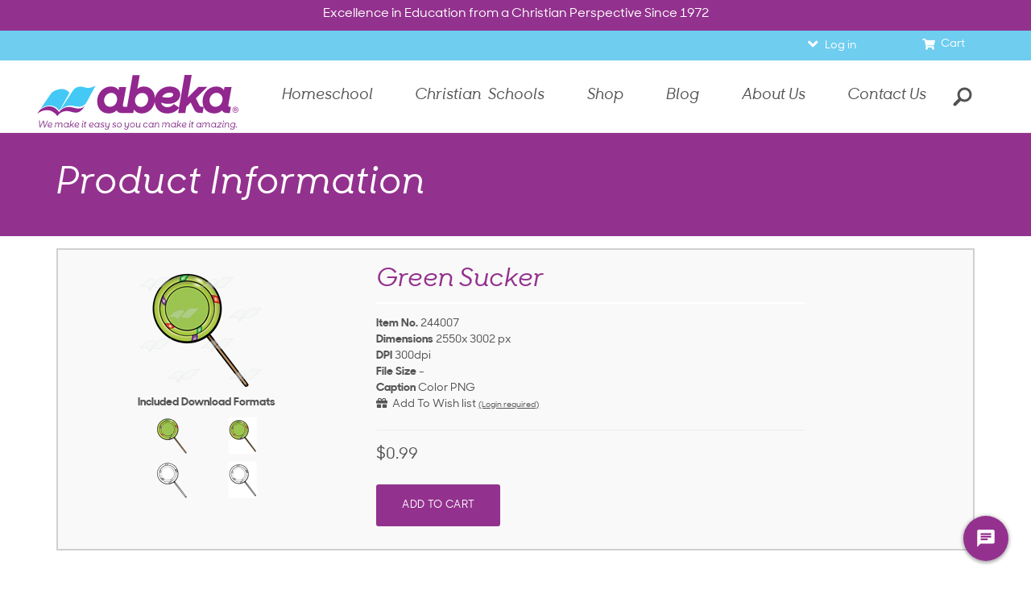

--- FILE ---
content_type: text/html; charset=utf-8
request_url: https://www.abeka.com/AbekaOnline/CallbackHandler.ashx
body_size: 2046
content:
{"Items":[
  {
    "Sku": "243116",
    "Title": "Phonics and Language 2 (Bound)",
    "Description": "Phonics and Language 2",
    "ImageUrl": "https://static.abeka.com/Shared/ABeka/ProductImages/FullSize/243116.jpg",
    "LinkUrl": "https://www.abeka.com/abekaonline/bookdescription.aspx?sbn=243116",
    "Meta1": "G2;",
    "Meta2": "RecommendAtHome;RecommendAtSchool;10;15;18;20;21;25;28;29;30;73;79;80;83;85;86;88;90;91;99;",
    "Meta3": "Supplemental Products;Textbooks;",
    "Meta4": "Print;",
    "Meta5": "Bound;",
    "Price": 26.9500,
    "SalePrice": 0.0000,
    "DisplayPrice": 26.9500,
    "MSRP": 38.5000,
    "Brand": "ABeka",
    "Category": "G2",
    "Subcategory": "Language/Grammar;Phonics;",
    "Color": "Phonics;",
    "Gender": "Students;",
    "Size": "NC-TX",
    "Style": "Textbooks/Materials;",
    "Onsale": false,
    "SaleStartDate": "1753-01-01T05:00:00Z",
    "SaleEndDate": null,
    "QuantityOnHand": 27805,
    "InStock": true,
    "MasterSku": "0000243116",
    "Discontinued": false,
    "IsViewable": null,
    "Attributes": null,
    "Categories": null,
    "IsClearance": false,
    "IsOutlet": false,
    "IsOnSale": false,
    "ReviewUrl": "https://static.abeka.com/Shared/ABeka/ProductImages/NewGeneratedSearch/243116.jpg",
    "RecipeUID": "b1011d95-3fe1-46f3-895b-4f4a50fc96be",
    "ProductUID": "a20993e4-b039-e811-80f5-005056ad75f5",
    "RatingCount": 98,
    "Rating": 4.8776,
    "StarRating": 5.0,
    "SalesLast7": 38,
    "SalesLast30": 131,
    "SalesLast90": 402,
    "SalesLast365": 4860,
    "CreateDate": "2018-04-06T15:40:56.15Z"
  },
  {
    "Sku": "376361",
    "Title": "Homeschool Video Lessons on Demand - 25 Hours",
    "Description": "Homeschool Lessons on Demand - 25 Hours",
    "ImageUrl": "https://static.abeka.com/Shared/ABeka/ProductImages/FullSize/376361.jpg",
    "LinkUrl": "https://www.abeka.com/abekaonline/bookdescription.aspx?sbn=376361",
    "Meta1": "D4;D5;G1;G2;G3;G4;G5;G6;G7;G8;H1;H2;H3;H4;",
    "Meta2": "RecommendAtHome;30;73;79;80;85;86;90;",
    "Meta3": null,
    "Meta4": null,
    "Meta5": null,
    "Price": 125.0000,
    "SalePrice": 0.0000,
    "DisplayPrice": 125.0000,
    "MSRP": 125.0000,
    "Brand": "ABeka",
    "Category": "D4",
    "Subcategory": null,
    "Color": "Video School;",
    "Gender": "Students;",
    "Size": "NC-KIT",
    "Style": "Lessons on Demand;",
    "Onsale": false,
    "SaleStartDate": "1753-01-01T05:00:00Z",
    "SaleEndDate": null,
    "QuantityOnHand": 0,
    "InStock": true,
    "MasterSku": "0000376361",
    "Discontinued": false,
    "IsViewable": null,
    "Attributes": null,
    "Categories": null,
    "IsClearance": false,
    "IsOutlet": false,
    "IsOnSale": false,
    "ReviewUrl": "https://static.abeka.com/Shared/ABeka/ProductImages/NewGeneratedSearch/376361.jpg",
    "RecipeUID": "b1011d95-3fe1-46f3-895b-4f4a50fc96be",
    "ProductUID": "acdef653-7c5d-ec11-a99e-005056ad7833",
    "RatingCount": 9,
    "Rating": 5.0000,
    "StarRating": 5.0,
    "SalesLast7": 27,
    "SalesLast30": 87,
    "SalesLast90": 362,
    "SalesLast365": 1766,
    "CreateDate": "2021-12-15T07:55:17.197Z"
  },
  {
    "Sku": "315648",
    "Title": "Language 3",
    "Description": "Language 3",
    "ImageUrl": "https://static.abeka.com/Shared/ABeka/ProductImages/FullSize/315648.jpg",
    "LinkUrl": "https://www.abeka.com/abekaonline/bookdescription.aspx?sbn=315648",
    "Meta1": "G3;",
    "Meta2": "RecommendAtHome;RecommendAtSchool;10;15;18;20;21;25;28;29;30;73;79;80;83;85;86;88;90;91;99;",
    "Meta3": "Supplemental Products;Textbooks;",
    "Meta4": "Print;",
    "Meta5": "Bound;",
    "Price": 21.6000,
    "SalePrice": 0.0000,
    "DisplayPrice": 21.6000,
    "MSRP": 30.8500,
    "Brand": "ABeka",
    "Category": "G3",
    "Subcategory": "Language/Grammar;",
    "Color": "Language/English;",
    "Gender": "Students;",
    "Size": "NC-TX",
    "Style": "Textbooks/Materials;",
    "Onsale": false,
    "SaleStartDate": "1753-01-01T05:00:00Z",
    "SaleEndDate": null,
    "QuantityOnHand": 64911,
    "InStock": true,
    "MasterSku": "0000315648",
    "Discontinued": false,
    "IsViewable": null,
    "Attributes": null,
    "Categories": null,
    "IsClearance": false,
    "IsOutlet": false,
    "IsOnSale": false,
    "ReviewUrl": "https://static.abeka.com/Shared/ABeka/ProductImages/NewGeneratedSearch/315648.jpg",
    "RecipeUID": "b1011d95-3fe1-46f3-895b-4f4a50fc96be",
    "ProductUID": "8a74440a-bc3d-e811-80f5-005056ad75f5",
    "RatingCount": 57,
    "Rating": 4.8246,
    "StarRating": 5.0,
    "SalesLast7": 38,
    "SalesLast30": 118,
    "SalesLast90": 354,
    "SalesLast365": 5793,
    "CreateDate": "2018-04-11T19:10:50.457Z"
  },
  {
    "Sku": "197076",
    "Title": "Spelling and Poetry 1",
    "Description": "Spelling/Poetry 1",
    "ImageUrl": "https://static.abeka.com/Shared/ABeka/ProductImages/FullSize/197076.jpg",
    "LinkUrl": "https://www.abeka.com/abekaonline/bookdescription.aspx?sbn=197076",
    "Meta1": "G1;",
    "Meta2": "RecommendAtHome;RecommendAtSchool;10;15;18;20;21;25;28;29;30;73;79;80;83;85;86;88;90;91;99;",
    "Meta3": "Supplemental Products;Textbooks;",
    "Meta4": "Print;",
    "Meta5": "Bound;",
    "Price": 15.0000,
    "SalePrice": 0.0000,
    "DisplayPrice": 15.0000,
    "MSRP": 21.4000,
    "Brand": "ABeka",
    "Category": "G1",
    "Subcategory": "Spelling/Vocabulary;",
    "Color": "Spelling/Poetry;",
    "Gender": "Students;",
    "Size": "NC-TX",
    "Style": "Textbooks/Materials;",
    "Onsale": false,
    "SaleStartDate": "1753-01-01T05:00:00Z",
    "SaleEndDate": null,
    "QuantityOnHand": 41055,
    "InStock": true,
    "MasterSku": "0000197076",
    "Discontinued": false,
    "IsViewable": null,
    "Attributes": null,
    "Categories": null,
    "IsClearance": false,
    "IsOutlet": false,
    "IsOnSale": false,
    "ReviewUrl": "https://static.abeka.com/Shared/ABeka/ProductImages/NewGeneratedSearch/197076.jpg",
    "RecipeUID": "b1011d95-3fe1-46f3-895b-4f4a50fc96be",
    "ProductUID": "6c853713-ae39-e811-80f5-005056ad75f5",
    "RatingCount": 68,
    "Rating": 4.8235,
    "StarRating": 5.0,
    "SalesLast7": 34,
    "SalesLast30": 121,
    "SalesLast90": 351,
    "SalesLast365": 5595,
    "CreateDate": "2018-04-06T15:20:55.197Z"
  },
  {
    "Sku": "196878",
    "Title": "Language 1",
    "Description": "Language 1",
    "ImageUrl": "https://static.abeka.com/Shared/ABeka/ProductImages/FullSize/196878.jpg",
    "LinkUrl": "https://www.abeka.com/abekaonline/bookdescription.aspx?sbn=196878",
    "Meta1": "G1;",
    "Meta2": "RecommendAtHome;RecommendAtSchool;10;15;18;20;21;25;28;29;30;73;79;80;83;85;86;88;90;91;99;",
    "Meta3": "Supplemental Products;Textbooks;",
    "Meta4": "Print;",
    "Meta5": "Bound;",
    "Price": 21.6000,
    "SalePrice": 0.0000,
    "DisplayPrice": 21.6000,
    "MSRP": 30.8500,
    "Brand": "ABeka",
    "Category": "G1",
    "Subcategory": "Language/Grammar;",
    "Color": "Language/English;",
    "Gender": "Students;",
    "Size": "NC-TX",
    "Style": "Textbooks/Materials;",
    "Onsale": false,
    "SaleStartDate": "1753-01-01T05:00:00Z",
    "SaleEndDate": null,
    "QuantityOnHand": 69013,
    "InStock": true,
    "MasterSku": "0000196878",
    "Discontinued": false,
    "IsViewable": null,
    "Attributes": null,
    "Categories": null,
    "IsClearance": false,
    "IsOutlet": false,
    "IsOnSale": false,
    "ReviewUrl": "https://static.abeka.com/Shared/ABeka/ProductImages/NewGeneratedSearch/196878.jpg",
    "RecipeUID": "b1011d95-3fe1-46f3-895b-4f4a50fc96be",
    "ProductUID": "862ce2cb-b339-e811-80f5-005056ad75f5",
    "RatingCount": 88,
    "Rating": 4.8864,
    "StarRating": 5.0,
    "SalesLast7": 32,
    "SalesLast30": 111,
    "SalesLast90": 322,
    "SalesLast365": 4405,
    "CreateDate": "2018-04-06T16:01:50.03Z"
  },
  {
    "Sku": "196924",
    "Title": "Letters and Sounds 1",
    "Description": "Letters/Sounds 1",
    "ImageUrl": "https://static.abeka.com/Shared/ABeka/ProductImages/FullSize/196924.jpg",
    "LinkUrl": "https://www.abeka.com/abekaonline/bookdescription.aspx?sbn=196924",
    "Meta1": "G1;",
    "Meta2": "RecommendAtHome;RecommendAtSchool;10;15;18;20;21;25;28;29;30;73;79;80;83;85;86;88;90;91;99;",
    "Meta3": "Supplemental Products;Textbooks;",
    "Meta4": "Print;",
    "Meta5": "Bound;",
    "Price": 21.6000,
    "SalePrice": 0.0000,
    "DisplayPrice": 21.6000,
    "MSRP": 30.8500,
    "Brand": "ABeka",
    "Category": "G1",
    "Subcategory": "Phonics;",
    "Color": "Phonics;",
    "Gender": "Students;",
    "Size": "NC-TX",
    "Style": "Textbooks/Materials;",
    "Onsale": false,
    "SaleStartDate": "1753-01-01T05:00:00Z",
    "SaleEndDate": null,
    "QuantityOnHand": 70178,
    "InStock": true,
    "MasterSku": "0000196924",
    "Discontinued": false,
    "IsViewable": null,
    "Attributes": null,
    "Categories": null,
    "IsClearance": false,
    "IsOutlet": false,
    "IsOnSale": false,
    "ReviewUrl": "https://static.abeka.com/Shared/ABeka/ProductImages/NewGeneratedSearch/196924.jpg",
    "RecipeUID": "b1011d95-3fe1-46f3-895b-4f4a50fc96be",
    "ProductUID": "6b853713-ae39-e811-80f5-005056ad75f5",
    "RatingCount": 94,
    "Rating": 4.8511,
    "StarRating": 5.0,
    "SalesLast7": 35,
    "SalesLast30": 120,
    "SalesLast90": 317,
    "SalesLast365": 4472,
    "CreateDate": "2018-04-06T15:20:55.197Z"
  }
]}

--- FILE ---
content_type: text/css
request_url: https://www.abeka.com/Includes/css/styleatschool.css?update=8152
body_size: 263
content:
.stellar-section .first {
  background-image: url(/Images/HeaderBackgrounds/HeaderBackgroundatSchool.jpg);
  background-color: #333;
  background-position: center 0%;
  background-size:cover;
}
.logo {
    padding: 18px 0 10px 0;
}

--- FILE ---
content_type: text/css
request_url: https://www.abeka.com/Includes/css/AcademicColors.css?update=8151
body_size: 918
content:
/* Grades Background */
.k4Bg{
	background-color: #FEDD00 !important;
}
.k5Bg{
	background-color: #DA291C !important;
}
.grade1Bg{
	background-color: #FF6A13 !important;
}
.grade2Bg{
	background-color: #6D2077 !important;
}
.grade3Bg{
	background-color: #00205B !important;
}
.grade4Bg{
	background-color: #005EB8 !important;
}
.grade5Bg{
	background-color: #008675 !important;
}
.grade6Bg{
	background-color: #43B02A !important;
}

.gradeHighSchoolBg{
	background-color: #444444 !important;
}


/* Grades Color */
.k4Color{
	color: #FEDD00 !important;
}
.k5Color{
	color: #DA291C !important;
}
.grade1Color{
	color: #FF6A13 !important;
}
.grade2Color{
	color: #6D2077 !important;
}
.grade3Color{
	color: #00205B !important;
}
.grade4Color{
	color: #005EB8 !important;
}
.grade5Color{
	color: #008675 !important;
}
.grade6Color{
	color: #43B02A !important;
}

.gradeHighSchoolColor{
	color: #444444 !important;
}


.k4Border{
	border-color: #FEDD00 !important;
}
.k5Border{
	border-color: #DA291C !important;
}
.grade1Border{
	border-color: #FF6A13 !important;
}
.grade2Border{
	border-color: #6D2077 !important;
}
.grade3Border{
	border-color: #00205B !important;
}
.grade4Border{
	border-color: #005EB8 !important;
}
.grade5Border{
	border-color: #008675 !important;
}
.grade6Border{
	border-color: #43B02A !important;
}

.gradeHighSchoolBorder{
	border-color: #444444 !important;
}



/* Subjects Background */
.EnglishBg{
	background-color: #003DA5 !important;
}
.MathBg{
	background-color: #FEDB00 !important;
}
.HistoryBg{
	background-color: #B9975B !important;
}
.ScienceBg{
	background-color: #009A44 !important;
}
.BibleBg{
	background-color: #861F41 !important;
}
.Elective {
	background-color: #93328E !important;
}

.ArithmeticBg{
	background-color: #FEDB00 !important;
}
.HealthBg{
	background-color: #009A44 !important;
}
.LanguageBg{
	background-color: #003DA5 !important;
}
.PenmanshipBg{
	background-color: #003DA5 !important;
}
.PhonicsBg{
	background-color: #003DA5 !important;
}
.ReadingBg{
	background-color: #003DA5 !important;
}
.SpellingBg{
	background-color: #003DA5 !important;
}
.WritingBg{
	background-color: #003DA5 !important;
}


/* Subjects Colors */
.EnglishColor{
	color: #003DA5 !important;
}
.MathColor{
	color: #FEDB00 !important;
}
.HistoryColor{
	color: #B9975B !important;
}
.ScienceColor{
	color: #009A44 !important;
}
.BibleColor{
	color: #861F41 !important;
}
.Elective {
	color: #93328E !important;
}

.ArithmeticColor{
	color: #FEDB00 !important;
}
.HealthColor{
	color: #009A44 !important;
}
.LanguageColor{
	color: #003DA5 !important;
}
.PenmanshipColor{
	color: #003DA5 !important;
}
.PhonicsColor{
	color: #003DA5 !important;
}
.ReadingColor{
	color: #003DA5 !important;
}
.SpellingColor{
	color: #003DA5 !important;
}
.WritingColor{
	color: #003DA5 !important;
}


/* Categories */

.Academics, .AcademicsBg, [data-custom-color="Academics"]{
	background-color: #9acfbd !important;
}
.Athletics, .AthleticsBg, [data-custom-color="Athletics"]{
	background-color: #9eceeb !important;
}
.DaysOff, .DaysOffBg, [data-custom-color="DaysOff"]{
	background-color: #f26a47 !important;
}
.Holiday, .HolidayBg, [data-custom-color="Holiday"]{
	background-color: #37aa6e !important;
}
.Personal, .PersonalBg, [data-custom-color="Personal"]{
	background-color: #f5ae3c !important;
}

/* Custom categories */

/* browns */
.custom-color-00-bg, [data-custom-color="00"] { background-color: #cbcbcb !important; }
.custom-color-03-bg, [data-custom-color="01"] { background-color: #B9975B !important; }
.custom-color-21-bg, [data-custom-color="02"] { background-color: #6a3c1d !important; }
.custom-color-15-bg, [data-custom-color="03"] { background-color: #444444 !important; }
.custom-color-17-bg, [data-custom-color="04"] { background-color: #cd2880 !important; }
.custom-color-16-bg, [data-custom-color="05"] { background-color: #a942a6 !important; }
.custom-color-06-bg, [data-custom-color="06"] { background-color: #93328E !important; }
.custom-color-10-bg, [data-custom-color="07"] { background-color: #6D2077 !important; }
.custom-color-23-bg, [data-custom-color="08"] { background-color: #f26a47 !important; }
.custom-color-09-bg, [data-custom-color="09"] { background-color: #FF6A13 !important; }
.custom-color-19-bg, [data-custom-color="10"] { background-color: #d56400 !important; }
.custom-color-08-bg, [data-custom-color="11"] { background-color: #DA291C !important; }
.custom-color-07-bg, [data-custom-color="12"] { background-color: #ad1919 !important; }
.custom-color-05-bg, [data-custom-color="13"] { background-color: #861F41 !important; }
.custom-color-14-bg, [data-custom-color="14"] { background-color: #43B02A !important; }
.custom-color-04-bg, [data-custom-color="15"] { background-color: #009A44 !important; }
.custom-color-20-bg, [data-custom-color="16"] { background-color: #008675 !important; }
.custom-color-13-bg, [data-custom-color="17"] { background-color: #17bdb5 !important; }
.custom-color-22-bg, [data-custom-color="18"] { background-color: #44c8f5 !important; }
.custom-color-18-bg, [data-custom-color="19"] { background-color: #1595c3 !important; }
.custom-color-02-bg, [data-custom-color="20"] { background-color: #3879d9 !important; }
.custom-color-12-bg, [data-custom-color="21"] { background-color: #005EB8 !important; }
.custom-color-01-bg, [data-custom-color="22"] { background-color: #003DA5 !important; }
.custom-color-11-bg, [data-custom-color="23"] { background-color: #2c3e50 !important; }
.custom-color-11-bg, [data-custom-color="24"] { background-color: #00205B !important; }

--- FILE ---
content_type: text/css
request_url: https://www.abeka.com/Includes/css/ABekaOnline.css?update=MM072721
body_size: 1075
content:
.white-box {
  background-color: #ffffff;
  margin: 0;
  padding: 10px 15px;
  border: solid thin #e0e0e0;
}

.white-box h2 {
  margin: 15px 5px 5px 0;
}

.infoRow {
  margin: 0 0 3px 0;
}

.infoLabel {
  display: inline-block;
  padding-right: 15px;
}

.infoDetail {
  display: inline-block;
}

.infoDetail label {
  margin-bottom: 0;
}

.infoAmount {
  display: inline-block;
  width: 70px;
}

.spacerRow {
  margin-top: 20px;
}

input[type="radio"] {
  margin: 0 5px 0 0;
}

.helpIcon {
  margin-left: 5px;
}

.checkInfoBox {
  width: 150px;
}

.spacedTable td {
  padding-right: 20px;
}

.result {
  padding-top: 0;
  vertical-align: baseline;
}

.result div {
  position: absolute;
  width: 20em;
}

.result span {
  left: 0;
  position: absolute;
  top: 0;
}

.form-row {
  width: 100%;
  max-width: 320px;
}

.form-row input:not([type=radio]) {
  width: 100%;
}

.row.form-row.phoneExt input {
  min-width: 0px;
}

.loaderBox {
  display: none;
  background-color: rgba(0, 0, 0, 0.6);
  position: fixed;
  padding: 0;
  margin: 0;
  width: 100%;
  height: 100%;
  top: 0;
  left: 0;
  text-align: center;
  vertical-align: middle;
  color: #FFFFFF;
  font-size: 2em;
  text-shadow: 0 0 2px #FFFFFF;
  z-index: 10000001;
}

.loaderBoxInner {
  position: absolute;
  top: 50%;
  left: 50%;
  width: 800px;
  margin-left: -400px;
  height: 110px;
  margin-top: -55px;
}

/* MasterPage Css */
h6.MyAccountHeader {
  color: #93328e;
}

.nav-mobile {
  text-align: center;
  white-space: nowrap;
  margin-bottom: -2px;
}

#navLinks a.active,
#navDashboard a.active {
  color: #93328e;
  border-bottom-color: #f9f9f9;
}

.nav-mobile a {
  border: 2px solid #d3d3d3;
  padding: 10px;
}

#uiNavLinks ul,
#uiNavDashboard ul {
  list-style: none;
  padding-left: 0;
  margin-top: 15px;
  margin-left: 15px;
}

.nav-mobile a,
#uiNavLinks a,
#uiNavDashboard a {
  text-decoration: none;
}

.current {
  color: #93328e;
  font-weight: bold;
}

#nav-bar {
  border-right: 2px solid #d3d3d3;
  margin-top: 30px;
  margin-right: 20px;
  margin-bottom: 20px;
}

@media (min-width: 991px) {
  .nav-mobile {
    display: none;
  }
}

@media (max-width: 991px) {
  #nav-bar {
    border: none;
    margin-top: 10px;
  }


  #nav-bar .navLinks-wrap ul {
    margin: 0;
    padding: 0;
  }

  a.void-jump-anchor>h5 {
    font: normal 15px/19px 'SharpSans', sans-serif;
    margin-bottom: 0;
  }

  #uiNavLinks{
    display: none;
  }

  .nav-mobile {
    display: inline-block;
  }

  #uiNavLinks li,
  #uiNavDashboard li {
    margin-left: 5px;
  }

  #uiNavDashboard p {
    margin-left: 44px !important;
  }

  #uiNavLinks.active,
  #uiNavDashboard.active {
    display: block;
    border-bottom: 2px solid #d3d3d3;
    border-top: 2px solid #d3d3d3;
    margin-bottom: 5px;
    width: 107%;
    padding-top: 20px;
    padding-left: 20px;
  }
}

i.materials-spinner {
  display: block;
  margin-left: auto;
  margin-right: auto;
  font-size: 25px;
  color: grey;
  margin-bottom: 10px;
}

@media (max-width: 480px) {
  .main-content-wrapper > .col-md-8 .col-md-12.col-content {
    padding: 0px;
  }
}


--- FILE ---
content_type: text/css
request_url: https://www.abeka.com/Includes/css/controls/layers/forms.css?update=MM010622
body_size: 791
content:
@import url("/Includes/css/buttons.css");
@import url("/Includes/css/controls/layers/checkables.css");

.input-box input, .input-box input[type="text"] {
	width: 100%;
	min-width:300px;
	height: 45px;
    padding: 0 13px;
    color: #7D7D7D;
    font-family: "BEKHelvetica", "Helvetica Neue", Verdana, Arial, sans-serif;
	margin-bottom:20px;
}
@media (max-width:480px){
	.input-box input, .input-box input[type="text"] {
	min-width:260px;
}
}
.input-box textarea {
	width: 100%;
	height: 45px;
    padding: 0 13px;
    color: #7D7D7D;
    font-family: "BEKHelvetica", "Helvetica Neue", Verdana, Arial, sans-serif;
	margin-bottom:20px;
}
.input-box label, .input-box span.RequiredFieldLabel {
	display: inline-block;
	margin-bottom: 10px;
	color: #7D7D7D;
	font-size: 13px;
	font-family: "SharpSansMed", Verdana, Arial, sans-serif;
	line-height: 13.5px;
	-moz-user-select: none;
	-ms-user-select: none;
	-webkit-user-select: none;
	-o-user-select: none;
	user-select: none;
}
.col-formPadding {
	padding:0 80px;
}
table.ABOFormTable {
	width:100%;
}
.selectize-input.items.full.has-options.has-items {
	height:45px;
	vertical-align:middle;
}
.selectize-input > * {
	vertical-align:middle;
	height: 15px;
	margin-top:0;
}
  .selectize-control.single .selectize-input.dropdown-active {
    vertical-align:middle;
    height: 45px;
  }
@media (max-width:1199px){
	.col-formPadding {
	  padding:0 30px;
	}
}
@media (max-width:991px){
	.selectize-input > * {
		vertical-align:middle;
		height: 35px;
		margin-top:0;
	}
	.selectize-control.single .selectize-input.dropdown-active {
	vertical-align:middle;
	height: 45px;
	}
}
@media (max-width:767px){
	.input-box input {
		width:100%;
	}
	.col-formPadding {
	  padding:0 15px;
	}
	.selectize-input > * {
	vertical-align:middle;
	height: 35px;
	margin-top: 0px;
	}
  .selectize-control.single .selectize-input.dropdown-active {
    vertical-align: middle;
    height: 45px;
    margin-top: 0px;
  }
}
@media (max-width:480){
	.input-box input {
		width:70%;
	}
	.selectize-input > * {
	vertical-align:middle;
	height: 20px;
	}  
}
.selectize-control.single .selectize-input:after{
	top:0px;
	height:65px;
	width:45px;
	padding-top:14px;
}
.selectize-control.single .selectize-input.dropdown-active:after{
	top:0px;
	height:65px;
	width:45px;
	padding-top:14px;
}
.selectize-control {
  vertical-align: middle;
}
.selectize-control .selectize-input input{
    min-width: 0px !important;
    height: auto !important;
}
.selectize-input.items.not-full.has-options input {
  width: 60% !important;
}
.form-1 .row{
    margin-bottom: 10px;
}
.form-1 input[type="text"]{
    width: 100%;   
}
.form-1 .selectize-control{
    max-width: 100%;
}

table.form-1 input[type="text"]{
    width: 100%;
    margin-bottom: 10px;
}


--- FILE ---
content_type: application/javascript
request_url: https://www.abeka.com/Includes/javascript/jquery.ui.totop.js?update=8152
body_size: 845
content:
// Create a ToTop button on any page this script is loaded, and handle showing the ToTop button and click events.
// Store defaults for the button.
(function($) {
	$.fn.UItoTop = function(options) {

 		var defaults = {
			text: '',
			min: 500,			
			scrollSpeed: 800,
  			containerID: 'toTop',
  			containerClass: 'fa fa-arrow-circle-up',
			easingType: 'linear'
 		};

 		var settings = $.extend(defaults, options);
		var containerIDhash = '#' + settings.containerID;
		var containerHoverIDHash = '#'+settings.containerHoverID;

      let isScrolledDown = false;
      
      // Add the totop link to the page
      $('body').append('<a href="#" id="' + settings.containerID + '" class="' + settings.containerClass + '" >' + settings.text + '</a>');
		
      // Slide to the top of the page on totop click
      $(containerIDhash).on("click", function (event) {
         // Don't allow the browser to go to the top of the page
         event.preventDefault();

			$('html, body').stop().animate(
            { scrollTop: 0 },
            { duration: settings.scrollSpeed, easing: settings.easingType }
         );
			$('#'+settings.containerHoverID, this).stop().animate(
            { opacity: 0 },
            { step: settings.inDelay, easing: settings.easingType }
         );
		})
		
      // Show the totop link when the page is scrolled down to the min distance
		$(window).on("scroll", function() {
			var scrollDistance = $(window).scrollTop();

		   if(typeof document.body.style.maxHeight === "undefined") {
				$(containerIDhash).css({
					position: "absolute",
					top: $(window).scrollTop() + $(window).height() - 50
				});
			}

         // Show the totop button
			if (scrollDistance > settings.min && isScrolledDown == false) {
            isScrolledDown = true;
				$(containerIDhash).stop().fadeIn(settings.scrollSpeed);
         }
         // Hide the totop button
			else if(scrollDistance < settings.min && isScrolledDown == true) {
            isScrolledDown = false;
				$(containerIDhash).fadeOut(settings.scrollSpeed);
         }
		});
   };
})(jQuery);
